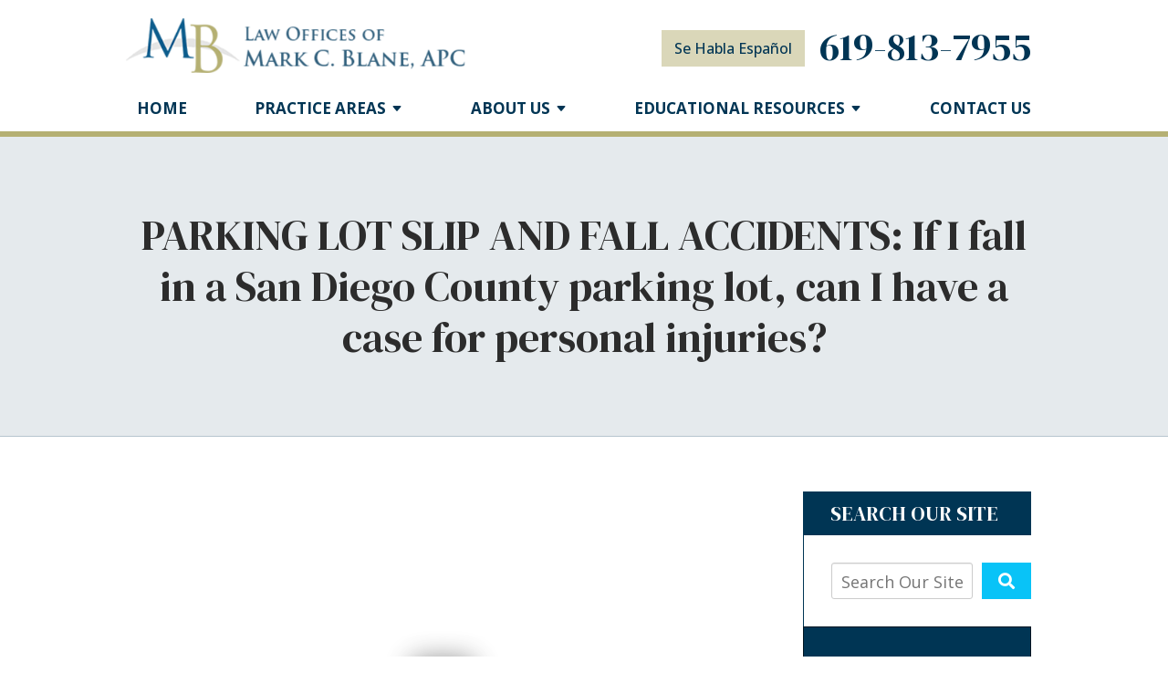

--- FILE ---
content_type: text/css
request_url: https://www.blanelaw.com/includes/default/sections/aside/min/styles.css?v=5.0.075
body_size: 2503
content:
@media (max-width:1079px){#aside{display:flex;flex-wrap:wrap;justify-content:space-around}}@media (max-width:1079px){#aside .mod:not(.dss-form){display:flex;flex-direction:column;margin-bottom:20px;width:47%}}@media (max-width:699px){#aside .mod:not(.dss-form){width:100%}}#aside .mod:not(.dss-form)+.mod.custom-button{margin-top:20px}#aside .mod:not(.dss-form) .heading{background:#003554;color:#fff;font-size:20px;line-height:26px;margin:0;padding:10px 30px;text-transform:uppercase}@media screen and (min-width:520px){#aside .mod:not(.dss-form) .heading{font-size:calc(18.47059px + .29412vw)}}@media screen and (min-width:1200px){#aside .mod:not(.dss-form) .heading{font-size:22px}}@media screen and (min-width:520px){#aside .mod:not(.dss-form) .heading{line-height:calc(24.47059px + .29412vw)}}@media screen and (min-width:1200px){#aside .mod:not(.dss-form) .heading{line-height:28px}}#aside .mod:not(.dss-form) .heading a{color:#fff;text-decoration:none}#aside .mod:not(.dss-form) .heading a:hover{text-decoration:underline}#aside .mod:not(.dss-form) .inner{border-left:1px solid #003554;font-size:90%;padding:30px 0 30px 30px}@media (max-width:1079px){#aside .mod:not(.dss-form) .inner{border:2px solid #003554;display:flex;flex:1 1 auto;flex-direction:column;justify-content:space-between;padding:15px 15px 20px}}#aside .mod:not(.dss-form) ul{list-style:none;margin:0;padding:0}#aside .mod:not(.dss-form) li{line-height:1.5em}#aside .mod:not(.dss-form) li a{color:rgba(44,44,44,.8);text-decoration:none}#aside .mod:not(.dss-form) li a:hover{color:#2c2c2c;text-decoration:underline}#aside .mod:not(.dss-form) .date{color:#2c2c2c;display:block;font-weight:700;font-size:85%}#aside .mod:not(.dss-form) .footer{margin-right:20px;margin-top:15px;text-align:right}#aside .mod:not(.dss-form) .footer a{color:#003554;font-size:90%;font-weight:700;text-decoration:none;text-transform:uppercase}#aside .mod:not(.dss-form) .footer a:after{content:"\f35a";display:inline-block;font-family:Font Awesome\ 5;margin-left:3px}#aside .mod:not(.dss-form) .footer a:hover{color:#09c3f7}#aside .mod:not(.dss-form).custom-button{border:1px solid rgba(0,53,84,.1);margin-bottom:20px;padding:8px}@media (max-width:1079px){#aside .mod:not(.dss-form).custom-button{width:95%}}@media (max-width:699px){#aside .mod:not(.dss-form).custom-button{width:100%}}#aside .mod:not(.dss-form).custom-button .button{align-items:center;display:flex;flex:1 1 auto}#aside .mod:not(.dss-form).custom-button .fas{font-size:40px;height:40px;margin-right:15px;width:40px}#aside .mod:not(.dss-form).custom-button .text{font-size:130%;font-weight:700;text-align:left}@media (max-width:1319px){#aside .mod:not(.dss-form).custom-button .text{font-size:110%}}#aside .mod:not(.dss-form).custom-button.espanol a{font-size:25px;height:80px;justify-content:center;text-align:center}@media (max-width:1079px){#aside .mod:not(.dss-form) .slick-slider{margin-bottom:40px}}#aside .mod:not(.dss-form) .slick-slider .slick-track{align-items:center;display:flex;justify-content:center}#aside .mod:not(.dss-form) .slick-slider .slick-next{right:12px}#aside .mod:not(.dss-form) .slick-slider .slick-prev{left:12px}#aside .mod:not(.dss-form) .slick-slider .slick-next a,#aside .mod:not(.dss-form) .slick-slider .slick-prev a{font-size:22px}#aside .mod:not(.dss-form) .slick-slider .slick-dots{display:flex}#aside .mod:not(.dss-form) .slick-slider .slick-dots li{margin:0 5px;padding:0}#aside .mod:not(.dss-form) .slick-slider .slick-dots li:only-child{display:none}#aside .mod:not(.dss-form) .slick-slider .slick-dots li.slick-active a{color:#09c3f7}#aside .mod.badges .inner{overflow:hidden;padding:15px 0}#aside .mod.badges .wrapper{padding:0 40px}#aside .mod.badges .badge{text-align:center}#aside .mod.badges .img-responsive{margin:auto;max-height:130px;max-width:100%}#aside .mod.caseresults a .awarded{color:#2c2c2c;display:block;font-weight:700}#aside .mod.caseresults a .awarded:before{color:#003554;content:"Awarded: ";text-transform:uppercase}#aside .mod.caseresults a:hover .awarded{color:#09c3f7}#aside .dss-form{background:#003554;border:1px solid #001521;margin-left:auto;margin-right:auto;padding:30px;width:100%}#aside .dss-form .heading{color:#fff;margin:0 0 10px}#aside .dss-form .dss-form-footer,#aside .dss-form .dss-form-intro{color:#fff}#aside .dss-form .dss-form-footer a,#aside .dss-form .dss-form-intro a{color:#09c3f7;text-decoration:none}#aside .dss-form ::-moz-placeholder{color:hsla(0,0%,100%,.65);opacity:1}#aside .dss-form :-ms-input-placeholder{color:hsla(0,0%,100%,.65)}#aside .dss-form ::placeholder{color:hsla(0,0%,100%,.65)}#aside .dss-form form{display:-ms-grid;display:grid;margin-top:30px;position:relative;row-gap:30px}#aside .dss-form form input[type=hidden]{display:none}#aside .dss-form form .form-group{color:hsla(0,0%,100%,.65);display:block;position:relative;width:100%}#aside .dss-form form .form-group>input,#aside .dss-form form .form-group>select,#aside .dss-form form .form-group>textarea{background:transparent;border:none;border-bottom:1px solid hsla(0,0%,100%,.25);color:hsla(0,0%,100%,.65);display:block;font-family:Open Sans,sans-serif;font-size:18px;height:32px;margin:0;padding:0;transition:all .25s ease;width:100%}#aside .dss-form form .form-group>input:focus,#aside .dss-form form .form-group>select:focus,#aside .dss-form form .form-group>textarea:focus{outline:none}#aside .dss-form form .form-group>select{color:hsla(0,0%,100%,.65)}#aside .dss-form form .form-group.type-select{position:relative}#aside .dss-form form .form-group.type-select:after{color:hsla(0,0%,100%,.65);content:"\f0d7";font-family:Font Awesome\ 5;font-size:18px;position:absolute;top:0;right:14px}#aside .dss-form form .form-group.type-select select{appearance:none;-webkit-appearance:none;-moz-appearance:none;position:relative;z-index:1}#aside .dss-form form .form-group.type-select select::-ms-expand{display:none}#aside .dss-form form .form-group.type-select select option{color:#2c2c2c}#aside .dss-form form .form-group .checkbox input:hover,#aside .dss-form form .form-group .checkbox label:hover,#aside .dss-form form .form-group .radio input:hover,#aside .dss-form form .form-group .radio label:hover,#aside .dss-form form .form-group select:hover{cursor:pointer}#aside .dss-form form .form-group.input-display-privacy-agree label{align-items:center;display:flex}#aside .dss-form form .form-group.input-display-privacy-agree label input{margin-right:10px}#aside .dss-form form .form-group.input-display-privacy-agree a{color:#09c3f7;margin-left:5px;text-decoration:none}#aside .dss-form form .form-group.input-display-privacy-agree a:hover{text-decoration:underline}#aside .dss-form form .form-group:not(.type-radio):not(.type-checkbox):not(.checkbox) label{transition:all .25s ease;height:0;opacity:0;position:absolute;top:0;visibility:hidden}#aside .dss-form form .form-group:not(.type-radio):not(.type-checkbox):not(.checkbox) .active-label{color:#fff;font-size:14px;font-weight:600;padding:0;position:absolute;top:-25px;opacity:1;visibility:visible}#aside .dss-form form .form-group:not(.type-radio):not(.type-checkbox):not(.checkbox) .active-label+.form-control{border-top-left-radius:0}#aside .dss-form form .form-group .form-label,#aside .dss-form form .form-group.type-checkbox>label,#aside .dss-form form .form-group.type-radio>label{color:#fff}#aside .dss-form form .form-group input:focus::-webkit-input-placeholder,#aside .dss-form form .form-group textarea:focus::-webkit-input-placeholder{opacity:0;transition:opacity .5s ease .5s}#aside .dss-form form #recaptcha-div-0,#aside .dss-form form #recaptcha-div-1,#aside .dss-form form #recaptcha-div-2{position:absolute;left:0;top:0}#aside .dss-form .recaptcha-footer,#aside .dss-form .recaptcha-footer a{color:#fff}#aside .dss-form .recaptcha-footer .inner-text{border-right-color:hsla(0,0%,100%,.65);margin-right:5px}#aside .mod.dss-form{margin-bottom:20px}@media (max-width:1079px){#aside .mod.dss-form{width:97%}}@media (max-width:699px){#aside .mod.dss-form{width:100%}}#aside .mod.dss-form .button{width:100%}#aside .mod.dss-form .recaptcha-footer{line-height:22px;text-align:center}#aside .mod.faqs .inner>ul>li a{align-items:center;display:flex;justify-content:flex-start}#aside .mod.faqs .inner>ul>li a .q{color:#003554;flex:0 0 auto;font-size:40px;margin:3px 10px 0 -10px}#aside .mod.faqs .inner>ul>li a:hover{text-decoration:none}#aside .mod.faqs .inner>ul>li a:hover .question{text-decoration:underline}@media (max-width:1319px){#aside .mod.locations{font-size:90%}}@media (max-width:1079px){#aside .mod.locations{font-size:100%}}#aside .mod.locations .inner{padding:15px 10px 50px}#aside .mod.locations .location{font-style:normal;margin:0 30px}#aside .mod.locations .title{font-size:110%;font-weight:700}#aside .mod.locations ul{list-style:none;margin:0;padding:0}#aside .mod.locations li{margin:0}#aside .mod.locations li.address{margin-bottom:15px}#aside .mod.locations li.detail{margin-top:15px}#aside .mod.locations li.directions a{color:#09c3f7;text-decoration:none}#aside .mod.locations li.directions a:after{content:" +"}#aside .mod.locations li.directions a:hover{cursor:pointer;text-decoration:underline}#aside .mod.locations .label{font-weight:700}#aside .mod.locations .slick-dots{bottom:15px}#aside .mod.offers .inner{padding:15px 0}#aside .mod.offers a{display:block;margin:auto;text-align:center;text-decoration:none;width:70%}#aside .mod.offers a img{width:100%}#aside .mod.offers a .title{color:#2c2c2c;display:block;font-size:110%;font-weight:700;margin:15px 0}#aside .mod.offers a .button{display:block}#aside .mod.offers a:hover .title{color:#09c3f7}@media (max-width:1079px){#aside .mod.search{order:100;width:100%}}#aside .mod.search .search-box{display:flex}#aside .mod.search .search-field-input{padding-left:10px;width:calc(100% - 70px)}#aside .mod.search .button{border-radius:0;width:60px}#aside .mod.social .inner{align-items:center;display:flex;justify-content:space-between}@media (max-width:1079px){#aside .mod.social .inner{flex-direction:row}}#aside .mod.social a{align-items:center;color:#fff;display:flex;height:40px;justify-content:center;padding:6px;text-decoration:none;transition:all .5s ease;width:40px}#aside .mod.social a svg{fill:#fff;height:auto;max-height:34px;max-width:34px;width:100%}#aside .mod.social a.facebook{background:#4267b2}#aside .mod.social a.instagram{background:#9b58b6}#aside .mod.social a.linkedin{background:#0077b5}#aside .mod.social a.twitter{background:#000}#aside .mod.social a.googleplus{background:#de5347}#aside .mod.social a.youtube{background:red}#aside .mod.social a.pinterest{background:#bd081b}#aside .mod.social a.hml{background:#e7380c}#aside .mod.social a.gmb{background:#fbbc05}#aside .mod.social a.avvo{background:#00437d}#aside .mod.social a.rss{background:#f18f34}#aside .mod.social a:hover{border-radius:10px}#aside .mod.social a:hover.facebook{background:#263c68}#aside .mod.social a:hover.instagram{background:#623375}#aside .mod.social a:hover.linkedin{background:#00344f}#aside .mod.social a:hover.twitter{background:#000}#aside .mod.social a:hover.googleplus{background:#a2281d}#aside .mod.social a:hover.youtube{background:#900}#aside .mod.social a:hover.pinterest{background:#5b040d}#aside .mod.social a:hover.rss{background:#b35c0c}#aside .mod.testimonials .inner{padding:15px 0 20px}#aside .mod.testimonials li{margin:15px 40px 0;padding:0;text-align:center}#aside .mod.testimonials li a:hover{text-decoration:none}#aside .mod.testimonials .summary{display:block;font-style:italic}#aside .mod.testimonials .client{display:block;font-weight:700;margin-top:10px}#aside .mod.testimonials .footer{margin-top:45px}